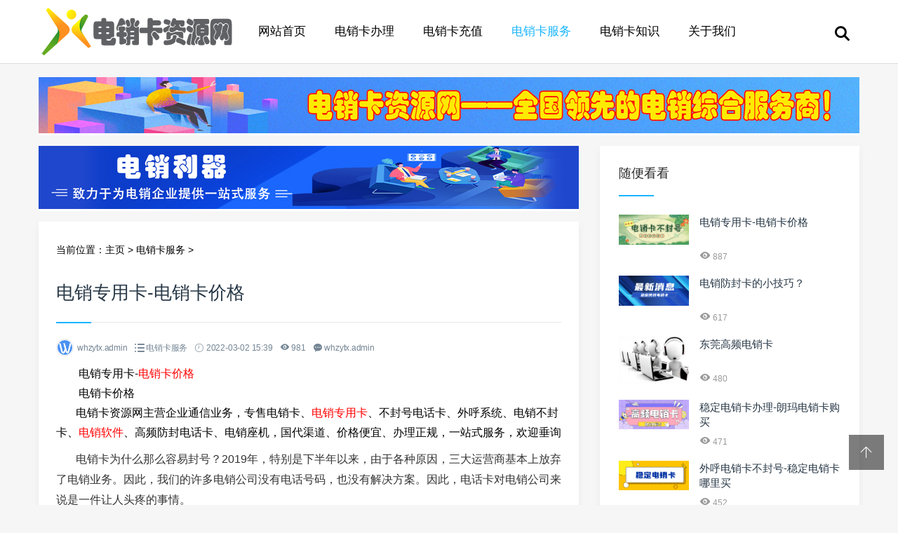

--- FILE ---
content_type: text/html
request_url: http://www.zeyen-tech.com.cn/PPTjiaocheng/1377.html
body_size: 8907
content:
<!doctype html>
<html>
<head>
<meta charset="utf-8">
<meta content="width=device-width, initial-scale=1.0, maximum-scale=1.0, user-scalable=0;" name="viewport" />
<meta http-equiv="Cache-Control" content="no-transform" />
<meta http-equiv="Cache-Control" content="no-siteapp" />
<meta name="applicable-device" content="pc,mobile">
<title>电销专用卡-电销卡价格_企业电销卡办理-企业客服电话系统-高频防封电销卡-电销卡资源网</title>
<meta name="keywords" content="电销卡,电销app，电销卡不封号，外呼卡" />
<meta name="description" content="电销卡资源网（运营主体：知云通信）主营企业通信业务，重点销售电销卡、电销防封卡、不封号电话、外呼系统、电销专用卡、高频防封电销卡、电销软件、电销抗封座机，一站式办" />
<link href="/skin/css/swiper.min.css" rel="stylesheet" type="text/css">
<link href="/skin/css/mian.css" rel="stylesheet" type="text/css">
</head>
<body>
<div class="topmenu" id="tophead">
  <div class="wrap">
    <div id="mobilemenu" style="background-image: url(/skin/images/bdh.png);background-size: 100% 100%;"></div>
    <div class="mask"></div>
    <div class="logo"><a href="/"><img src="/skin/images/logo.jpg" alt="企业电销卡办理-企业客服电话系统-高频防封电销卡-电销卡资源网" width="280" height="70"></a></div>
    <div class="menu">
      <ul id="nav">
        <li class="closex"><i class="iconfont icon-guanbi"></i></li>
        <li class="mainlevel"><a href="/">网站首页</a></li>
        
        <li class="mainlevel"><a href="http://www.zeyen-tech.com.cn/Wordjiaocheng/">电销卡办理</a></li>
        
        <li class="mainlevel"><a href="http://www.zeyen-tech.com.cn/Exceljiaocheng/">电销卡充值</a></li>
        <li class='mainlevel'><a href='http://www.zeyen-tech.com.cn/PPTjiaocheng/' class='hover'>电销卡服务</a></li>
        <li class="mainlevel"><a href="http://www.zeyen-tech.com.cn/WPSjiaocheng/">电销卡知识</a></li>
        
        <li class="mainlevel"><a href="http://www.zeyen-tech.com.cn/guanyuwomen/">关于我们</a></li>
        
        <div class="clear"></div>
      </ul>
    </div>
    <div class="search"><i class="iconfont icon-sousuo"></i></div>
  </div>
</div>

<div class="subbody">
  <div class="wrap">
    <div class="row">
      <div class="topad">
        <div style="display: block;background-color: #fff;text-align: center;color: #aaa;font-size: 15px;width:1170px;">
          <img src="/gg/2.png" style="width:100%;">
        </div>
      </div>
      <div class="left">
        <div class="left-ad">
          <div style="display: block;background-color: #fff;text-align: center;color: #aaa;font-size: 15px;width:770px;">
            <img src="/gg/1.png" style="width:100%;">
          </div>
        </div>
        <div class="article-con">
          <div class="postion">当前位置：<a href='http://www.zeyen-tech.com.cn/'>主页</a> > <a href='http://www.zeyen-tech.com.cn/PPTjiaocheng/'>电销卡服务</a> >  </div>
          <div class="art-con">
            <h1>电销专用卡-电销卡价格</h1>
            <div class="posts-default-info">
              <ul>
                <li class="post-author">
                  <div class="avatar"><img src="/skin/images/wordlm.jpg" height="96" width="96"></div>
                  whzytx.admin</li>
                <li class="ico-cat"><i class="iconfont icon-liebiao"></i> <a href="http://www.zeyen-tech.com.cn/PPTjiaocheng/">电销卡服务</a> </li>
                <li class="ico-time"><i class="iconfont icon-iconfontshijian"></i> 2022-03-02 15:39</li>
                <li class="ico-eye"><i class="iconfont icon-yanjing1"></i> <script src="http://www.zeyen-tech.com.cn/plus/count.php?view=yes&aid=1377&mid=1" type='text/javascript' language="javascript"></script></li>
                <li class="ico-eye"><i class="iconfont icon-pinglun"></i> whzytx.admin</li>
              </ul>
            </div>
            <!-- <div class="ad01">
              <div style="display: block;background-color: #fff;border: 2px dashed #bbb;text-align: center;color: #aaa;line-height:80px;font-size: 15px;width:720px;">
                <div style="text-align: center;line-height:80px;">广告管理-720PX*80PX</div>
              </div>
            </div> -->
            <div class="art-txt"> <span style="font-size:16px;"><span style="color: rgb(0, 0, 0); font-family: &quot;Open Sans&quot;;">&nbsp; &nbsp; &nbsp; &nbsp;&nbsp;</span>电销专用卡-<a href="http://www.zeyen-tech.com.cn"><span style="color:#ff0000;">电销卡价格</span></a></span><br />
<div>
	<span style="font-size:16px;"><span style="color: rgb(0, 0, 0); font-family: &quot;Open Sans&quot;;">&nbsp; &nbsp; &nbsp; &nbsp; </span>电销卡价格</span></div>
<span style="font-size:16px;"><span style="color: rgb(0, 0, 0); font-family: &quot;Open Sans&quot;;">&nbsp; &nbsp; &nbsp; &nbsp;电销卡资源网主营企业通信业务，专售电销卡、</span><a href="http://www.zeyen-tech.com.cn"><span style="color:#ff0000;"><span style="font-family: &quot;Open Sans&quot;;">电销专用卡</span></span></a><span style="color: rgb(0, 0, 0); font-family: &quot;Open Sans&quot;;">、不封号电话卡、外呼系统、电销不封卡、</span><a href="http://www.zeyen-tech.com.cn"><span style="color:#ff0000;"><span style="font-family: &quot;Open Sans&quot;;">电销软件</span></span></a><span style="color: rgb(0, 0, 0); font-family: &quot;Open Sans&quot;;">、高频防封电话卡、电销座机，国代渠道、价格便宜、办理正规，一站式服务，欢迎垂询</span></span>
<p style="box-sizing: border-box; margin: 0px 0px 10px; color: rgb(0, 0, 0); font-family: &quot;Open Sans&quot;; font-size: 13px;">
	<span style="font-size:16px;">&nbsp; &nbsp; &nbsp; &nbsp;</span><span style="color: rgb(51, 51, 51); font-family: &quot;PingFang SC&quot;, &quot;Lantinghei SC&quot;, &quot;Microsoft YaHei&quot;, arial, 宋体, sans-serif, tahoma; font-size: 16px;">电销卡为什么那么容易封号？2019年，特别是下半年以来，由于各种原因，三大运营商基本上放弃了电销业务。因此，我们的许多电销公司没有电话号码，也没有解决方案。因此，电话卡对电销公司来说是一件让人头疼的事情。</span><br />
	<span style="font-size:16px;">&nbsp; &nbsp; &nbsp; &nbsp;</span><span style="color: rgb(51, 51, 51); font-family: &quot;PingFang SC&quot;, &quot;Lantinghei SC&quot;, &quot;Microsoft YaHei&quot;, arial, 宋体, sans-serif, tahoma; font-size: 16px;">高频呼出是指一个小时内对外呼出30个电话，一天呼出80个电话。这样的话系统就会检测到疑似构成骚扰，涉及到高频呼出导致被封号。这种封号是现在正规电销最头疼的问题，无可奈何。有什么办法可以为正规电销打开一条出路呢？<br />
	<br />
	&nbsp; &nbsp; &nbsp; &nbsp; &nbsp; &nbsp; &nbsp; &nbsp; &nbsp; &nbsp; &nbsp; &nbsp; &nbsp; &nbsp; &nbsp; &nbsp; &nbsp; &nbsp; &nbsp; &nbsp; &nbsp; &nbsp; &nbsp; &nbsp; &nbsp; &nbsp; &nbsp; &nbsp; &nbsp; &nbsp; &nbsp; &nbsp; &nbsp; &nbsp; &nbsp; &nbsp; &nbsp; &nbsp; &nbsp; &nbsp; &nbsp; &nbsp; &nbsp; &nbsp; &nbsp; &nbsp; &nbsp; &nbsp; &nbsp; &nbsp; &nbsp; &nbsp; &nbsp;&nbsp;<img alt="苏州电销卡" src="/uploads/220302/1-220302154456229.png" style="width: 900px; height: 383px;" /></span><br />
	&nbsp;</p>
<p style="box-sizing: border-box; margin: 0px 0px 10px; color: rgb(0, 0, 0); font-family: &quot;Open Sans&quot;; font-size: 13px;">
	<span style="font-size:16px;"><span style="background-color: rgb(245, 245, 245); text-indent: 2em;">&nbsp; &nbsp; &nbsp; &nbsp; 当你听见有人提到大数据，你跃跃欲试？还是你会不知所措？虽然收集、分析与利用客户数据是多数企业领袖所关注的问题，但却只有不到半数的人采取实际行动解决这问题。因此，为了弥补这种差距，行销人员必须积极与企业高层沟通，使之了解如何从大数据中收集客户资讯，洞察先机以增加销售，并推动跨部门的战略决策，帮助企业获得竞争优势。</span></span></p>
<span style="font-size:16px;"><span style="color: rgb(0, 0, 0); font-family: &quot;Open Sans&quot;;">&nbsp; &nbsp; &nbsp; 电销卡资源网（运营主体：知云通信）主营</span><a href="http://www.zeyen-tech.com.cn"><span style="color:#ff0000;"><span style="font-family: &quot;Open Sans&quot;;">电销卡</span></span></a><span style="color: rgb(0, 0, 0); font-family: &quot;Open Sans&quot;;">、企业电销卡、不封号电话卡、电销系统、电销软件、高频防封软件、</span><a href="http://www.zeyen-tech.com.cn"><span style="color:#ff0000;"><span style="font-family: &quot;Open Sans&quot;;">电销专用卡</span></span></a><span style="color: rgb(0, 0, 0); font-family: &quot;Open Sans&quot;;">、电销APP、电销座机，国代渠道、归属定制、价格实惠、办理方便！</span></span>
<p style="box-sizing: border-box; margin: 0px 0px 10px; color: rgb(0, 0, 0); font-family: &quot;Open Sans&quot;; font-size: 13px;">
	&nbsp;</p>
<span style="font-size:16px;"><span style="color: rgb(0, 0, 0); font-family: &quot;Open Sans&quot;;">&nbsp; &nbsp; &nbsp; 电销卡资源网（运营主体：知云通信）主营企业通信业务，重点销售电销卡、</span><a href="http://www.zeyen-tech.com.cn"><span style="color:#ff0000;"><span style="font-family: &quot;Open Sans&quot;;">电销防封卡</span></span></a><span style="color: rgb(0, 0, 0); font-family: &quot;Open Sans&quot;;">、不封号电话、外呼系统、电销专用卡、高频防封电销卡、电销软件、电销抗封座机，一站式办理渠道，价格便宜、服务无忧！<br />
&nbsp; &nbsp; &nbsp; &nbsp;</span></span>&nbsp;<span style="font-size:16px;"> 以上就是电销专用卡-电销卡价格的内容，希望对大家有所帮助！</span><br />
<br />
 </div>
            <!-- <div class="left-ad">
              <div style="display: block;background-color: #fff;border: 2px dashed #bbb;text-align: center;color: #aaa;line-height:80px;font-size: 15px;width:720px;">
                <div style="text-align: center;line-height:80px;">广告管理-720PX*80PX</div>
              </div>
            </div> -->
            <div class="shareBox">
              <p><a href="javascript:;" class="sharebtn pay-author"><i class="iconfont icon-iconfontmoban"></i> 微信</a> <a href="javascript:;" class="sharebtn J_showAllShareBtn"><i class="iconfont icon-fenxiang1"></i> 分享</a> </p>
              <div class="socialBox">
                <div class="action-share">
                  <div class="bdsharebuttonbox"><a href="#" class="bds_more" data-cmd="more"></a><a href="#" class="bds_tsina" data-cmd="tsina" title="分享到新浪微博"></a><a href="#" class="bds_weixin" data-cmd="weixin" title="分享到微信"></a><a href="#" class="bds_qzone" data-cmd="qzone" title="分享到QQ空间"></a><a href="#" class="bds_tqq" data-cmd="tqq" title="分享到腾讯微博"></a><a href="#" class="bds_sqq" data-cmd="sqq" title="分享到QQ好友"></a></div>
                </div>
                <div class="panel-reward">
                  <ul>
                    <li class="weixinpay"><img src="/skin/images/follow-weixin.jpg"><b>关注微信</b></li>
                  </ul>
                </div>
              </div>
            </div>
            <div class="pronext">
              <div class="propage"><span><span>上一篇：</span><a href='http://www.zeyen-tech.com.cn/PPTjiaocheng/1372.html'>打电销不封号-高频电销卡价格</a>  </span></div>
              <div class="nextpage"><span><span>下一篇：</span><a href='http://www.zeyen-tech.com.cn/PPTjiaocheng/1382.html'>电销卡使用注意事项-电销卡服务商</a>  </span></div>
            </div>
          </div>
        </div>
        <div class="article-con">
          <h3 class="subtitle"><span>猜你喜欢</span></h3>
          <ul class="sub-news">
            <li><a href="http://www.zeyen-tech.com.cn/PPTjiaocheng/3289.html" title="电销卡解决外呼封号难题">电销卡解决外呼封号难题</a></li>
<li><a href="http://www.zeyen-tech.com.cn/PPTjiaocheng/3288.html" title="电销卡内容解析">电销卡内容解析</a></li>
<li><a href="http://www.zeyen-tech.com.cn/PPTjiaocheng/3287.html" title="电销卡的市场反馈">电销卡的市场反馈</a></li>
<li><a href="http://www.zeyen-tech.com.cn/PPTjiaocheng/3286.html" title="电销卡还具备智能管理功能">电销卡还具备智能管理功能</a></li>
<li><a href="http://www.zeyen-tech.com.cn/PPTjiaocheng/3283.html" title="企业电销卡：提升销售业绩的秘密武器">企业电销卡：提升销售业绩的秘密武器</a></li>
<li><a href="http://www.zeyen-tech.com.cn/PPTjiaocheng/3282.html" title="如何效利用通信电销卡提升电销效果">如何效利用通信电销卡提升电销效果</a></li>
<li><a href="http://www.zeyen-tech.com.cn/PPTjiaocheng/3281.html" title="如何选择合适的电销卡">如何选择合适的电销卡</a></li>
<li><a href="http://www.zeyen-tech.com.cn/PPTjiaocheng/3279.html" title="电销卡还提供了更高的通话质量和可靠性">电销卡还提供了更高的通话质量和可靠性</a></li>
<li><a href="http://www.zeyen-tech.com.cn/PPTjiaocheng/3277.html" title="电销卡的管理与维护">电销卡的管理与维护</a></li>
<li><a href="http://www.zeyen-tech.com.cn/PPTjiaocheng/3276.html" title="电销卡去哪购买-外呼电销卡办理">电销卡去哪购买-外呼电销卡办理</a></li>

          </ul>
        </div>
      </div>
      <!-- 右侧 --> 
      <div class="right">
  <!-- <div class="widget">
    <h3><span>热门标签</span></h3>
    <div class="widge_tags">
      <div class="tag-items">  <a href='http://www.zeyen-tech.com.cn/tags.php?/%E6%98%9F%E8%BE%B0/'>星辰</a>  <a href='http://www.zeyen-tech.com.cn/tags.php?/PPT/'>PPT</a>  <a href='http://www.zeyen-tech.com.cn/tags.php?/%E5%88%B6%E4%BD%9C/'>制作</a>  <a href='http://www.zeyen-tech.com.cn/tags.php?/%E5%A4%96%E5%91%BC%E8%BD%AF%E4%BB%B6/'>外呼软件</a>  <a href='http://www.zeyen-tech.com.cn/tags.php?/%E7%94%B5%E9%94%80%E5%8D%A1%E5%8A%9E%E7%90%86/'>电销卡办理</a>  <a href='http://www.zeyen-tech.com.cn/tags.php?/%E7%94%B5%E9%94%80%E5%8D%A1%E8%B4%AD%E4%B9%B0/'>电销卡购买</a>  <a href='http://www.zeyen-tech.com.cn/tags.php?/%E4%B8%80%E7%BB%84/'>一组</a>  <a href='http://www.zeyen-tech.com.cn/tags.php?/%E6%92%95%E8%A3%82/'>撕裂</a>  <a href='http://www.zeyen-tech.com.cn/tags.php?/PowerPoint/'>PowerPoint</a>  <a href='http://www.zeyen-tech.com.cn/tags.php?/%E5%9F%BA%E7%A1%80/'>基础</a>  <a href='http://www.zeyen-tech.com.cn/tags.php?/%E7%94%BB%E4%B8%AD%E5%AD%97/'>画中字</a>  <a href='http://www.zeyen-tech.com.cn/tags.php?/%E9%94%80%E5%94%AE/'>销售</a>  <a href='http://www.zeyen-tech.com.cn/tags.php?/%E7%AB%8B%E4%BD%93/'>立体</a>  <a href='http://www.zeyen-tech.com.cn/tags.php?/%E5%A4%A7%E5%AE%B6/'>大家</a>  <a href='http://www.zeyen-tech.com.cn/tags.php?/%E6%96%AD%E8%A3%82/'>断裂</a>  <a href='http://www.zeyen-tech.com.cn/tags.php?/%E4%BC%9A%E7%94%A8/'>会用</a>  <a href='http://www.zeyen-tech.com.cn/tags.php?/%E7%8C%AE%E7%BB%99/'>献给</a>  <a href='http://www.zeyen-tech.com.cn/tags.php?/%E8%83%8C%E6%99%AF/'>背景</a>  <a href='http://www.zeyen-tech.com.cn/tags.php?/%E4%B8%8D%E5%90%8C/'>不同</a>  <a href='http://www.zeyen-tech.com.cn/tags.php?/%E9%A3%8E%E6%A0%BC/'>风格</a>  <a href='http://www.zeyen-tech.com.cn/tags.php?/%E6%8A%96%E9%9F%B3/'>抖音</a>  <a href='http://www.zeyen-tech.com.cn/tags.php?/%E7%A9%BA%E5%BF%83/'>空心</a>  <a href='http://www.zeyen-tech.com.cn/tags.php?/%E6%8E%A8%E8%8D%90/'>推荐</a>  <a href='http://www.zeyen-tech.com.cn/tags.php?/GIF/'>GIF</a>  <a href='http://www.zeyen-tech.com.cn/tags.php?/%E6%95%99%E4%BD%A0/'>教你</a>  <a href='http://www.zeyen-tech.com.cn/tags.php?/%E7%A5%9E%E5%99%A8/'>神器</a>  <a href='http://www.zeyen-tech.com.cn/tags.php?/%E4%B8%8D%E7%94%A8/'>不用</a>  <a href='http://www.zeyen-tech.com.cn/tags.php?/%E5%AD%97%E4%B8%AD%E5%AD%97/'>字中字</a>  <a href='http://www.zeyen-tech.com.cn/tags.php?/%E5%9C%A3%E8%AF%9E%E8%8A%82/'>圣诞节</a>  <a href='http://www.zeyen-tech.com.cn/tags.php?/%E6%97%B6%E9%92%9F/'>时钟</a>  <a href='http://www.zeyen-tech.com.cn/tags.php?/%E7%BC%96%E5%8F%B7/'>编号</a>  <a href='http://www.zeyen-tech.com.cn/tags.php?/%E5%88%86%E9%9A%94/'>分隔</a>  <a href='http://www.zeyen-tech.com.cn/tags.php?/%E6%89%93%E9%80%A0/'>打造</a>  <a href='http://www.zeyen-tech.com.cn/tags.php?/%E4%BA%94%E8%A7%92%E6%98%9F/'>五角星</a>  <a href='http://www.zeyen-tech.com.cn/tags.php?/%E8%89%BA%E6%9C%AF/'>艺术</a>  <a href='http://www.zeyen-tech.com.cn/tags.php?/%E8%89%B2%E5%BD%A9/'>色彩</a>  <a href='http://www.zeyen-tech.com.cn/tags.php?/%E6%89%8B%E5%B7%A5/'>手工</a>  <a href='http://www.zeyen-tech.com.cn/tags.php?/%E7%AE%80%E7%AE%80%E5%8D%95%E5%8D%95/'>简简单单</a>  <a href='http://www.zeyen-tech.com.cn/tags.php?/%E6%96%87%E4%BB%B6%E8%A2%8B/'>文件袋</a>  <a href='http://www.zeyen-tech.com.cn/tags.php?/%E6%96%87%E6%9C%AC/'>文本</a>  <a href='http://www.zeyen-tech.com.cn/tags.php?/%E8%AE%BE%E8%AE%A1/'>设计</a>  <a href='http://www.zeyen-tech.com.cn/tags.php?/%E6%95%99%E7%A8%8B/'>教程</a>  <a href='http://www.zeyen-tech.com.cn/tags.php?/%E6%AF%9B%E8%8C%B8%E8%8C%B8/'>毛茸茸</a>  <a href='http://www.zeyen-tech.com.cn/tags.php?/%E4%B8%80%E5%88%86%E9%92%9F/'>一分钟</a>  <a href='http://www.zeyen-tech.com.cn/tags.php?/%E9%9C%93%E8%99%B9%E7%81%AF/'>霓虹灯</a>  <a href='http://www.zeyen-tech.com.cn/tags.php?/%E5%9B%BE%E6%A0%87/'>图标</a>  <a href='http://www.zeyen-tech.com.cn/tags.php?/%E5%9B%BE%E7%89%87/'>图片</a>  <a href='http://www.zeyen-tech.com.cn/tags.php?/%E5%B8%A6%E6%84%9F/'>带感</a>  <a href='http://www.zeyen-tech.com.cn/tags.php?/%E5%8D%A1%E9%80%9A/'>卡通</a>  <a href='http://www.zeyen-tech.com.cn/tags.php?/%E5%AD%97%E4%BD%93/'>字体</a>  <a href='http://www.zeyen-tech.com.cn/tags.php?/%E6%B7%BB%E5%8A%A0/'>添加</a>  <a href='http://www.zeyen-tech.com.cn/tags.php?/%E4%B9%9F%E8%83%BD/'>也能</a>  <a href='http://www.zeyen-tech.com.cn/tags.php?/%E6%96%87%E5%AD%97/'>文字</a>  <a href='http://www.zeyen-tech.com.cn/tags.php?/%E6%A8%A1%E6%9D%BF/'>模板</a>  <a href='http://www.zeyen-tech.com.cn/tags.php?/%E5%8A%A8%E7%94%BB%E6%95%99%E7%A8%8B/'>动画教程</a>  <a href='http://www.zeyen-tech.com.cn/tags.php?/%E6%9C%88%E9%A5%BC/'>月饼</a>  <a href='http://www.zeyen-tech.com.cn/tags.php?/%E8%A1%A8%E6%A0%BC/'>表格</a>  <a href='http://www.zeyen-tech.com.cn/tags.php?/%E6%95%88%E6%9E%9C/'>效果</a>  <a href='http://www.zeyen-tech.com.cn/tags.php?/%E7%AE%80%E7%BA%A6/'>简约</a>  <a href='http://www.zeyen-tech.com.cn/tags.php?/%E5%BD%A2%E7%8A%B6/'>形状</a>  </div>
    </div>
  </div> -->
  <div class="widget">
    <h3><span>随便看看</span></h3>
    <ul class="recent-posts-widget">
      <li>
        <div class="recent-posts-img"><a href="http://www.zeyen-tech.com.cn/PPTjiaocheng/1377.html"><img src="http://www.zeyen-tech.com.cn/uploads/220302/1-220302154551457.png" class="thumbnail" alt="电销专用卡-电销卡价格"></a></div>
        <div class="recent-posts-title">
          <h4 class="tit"><a href="http://www.zeyen-tech.com.cn/PPTjiaocheng/1377.html">电销专用卡-电销卡价格</a></h4>
          <span class="info"><i class="iconfont icon-yanjing1"></i> 887</span> </div>
      </li>
<li>
        <div class="recent-posts-img"><a href="http://www.zeyen-tech.com.cn/PPTjiaocheng/315.html"><img src="http://www.zeyen-tech.com.cn/uploads/allimg/210626/1-2106261KG30-L.jpg" class="thumbnail" alt="电销防封卡的小技巧？"></a></div>
        <div class="recent-posts-title">
          <h4 class="tit"><a href="http://www.zeyen-tech.com.cn/PPTjiaocheng/315.html">电销防封卡的小技巧？</a></h4>
          <span class="info"><i class="iconfont icon-yanjing1"></i> 617</span> </div>
      </li>
<li>
        <div class="recent-posts-img"><a href="http://www.zeyen-tech.com.cn/PPTjiaocheng/244.html"><img src="http://www.zeyen-tech.com.cn/uploads/allimg/210524/1-2105241QK10-L.jpg" class="thumbnail" alt="东莞高频电销卡"></a></div>
        <div class="recent-posts-title">
          <h4 class="tit"><a href="http://www.zeyen-tech.com.cn/PPTjiaocheng/244.html">东莞高频电销卡</a></h4>
          <span class="info"><i class="iconfont icon-yanjing1"></i> 480</span> </div>
      </li>
<li>
        <div class="recent-posts-img"><a href="http://www.zeyen-tech.com.cn/PPTjiaocheng/2051.html"><img src="http://www.zeyen-tech.com.cn/uploads/220813/1-220Q31G92c32.jpg" class="thumbnail" alt="稳定电销卡办理-朗玛电销卡购买"></a></div>
        <div class="recent-posts-title">
          <h4 class="tit"><a href="http://www.zeyen-tech.com.cn/PPTjiaocheng/2051.html">稳定电销卡办理-朗玛电销卡购买</a></h4>
          <span class="info"><i class="iconfont icon-yanjing1"></i> 471</span> </div>
      </li>
<li>
        <div class="recent-posts-img"><a href="http://www.zeyen-tech.com.cn/PPTjiaocheng/3010.html"><img src="http://www.zeyen-tech.com.cn/uploads/240403/1-2404031K41W54.jpg" class="thumbnail" alt="外呼电销卡不封号-稳定电销卡哪里买"></a></div>
        <div class="recent-posts-title">
          <h4 class="tit"><a href="http://www.zeyen-tech.com.cn/PPTjiaocheng/3010.html">外呼电销卡不封号-稳定电销卡哪里买</a></h4>
          <span class="info"><i class="iconfont icon-yanjing1"></i> 452</span> </div>
      </li>

    </ul>
  </div>
  <div class="widget">
    <h3><span>阅读排行</span></h3>
    <ul class="recent-posts-widget">
      <li>
        <div class="recent-posts-img"><a href="http://www.zeyen-tech.com.cn/PPTjiaocheng/3258.html"><img src="http://www.zeyen-tech.com.cn/uploads/240905/1-240Z516162VX.png" class="thumbnail" alt="白名单电销卡服务商-防封电销卡办理"></a></div>
        <div class="recent-posts-title">
          <h4 class="tit"><a href="http://www.zeyen-tech.com.cn/PPTjiaocheng/3258.html">白名单电销卡服务商-防封电销卡办理</a></h4>
          <span class="info"><i class="iconfont icon-yanjing1"></i> 134</span> </div>
      </li>
<li>
        <div class="recent-posts-img"><a href="http://www.zeyen-tech.com.cn/PPTjiaocheng/840.html"><img src="http://www.zeyen-tech.com.cn/uploads/211102/1-211102155032Q4.jpg" class="thumbnail" alt="北京电销卡是什么卡"></a></div>
        <div class="recent-posts-title">
          <h4 class="tit"><a href="http://www.zeyen-tech.com.cn/PPTjiaocheng/840.html">北京电销卡是什么卡</a></h4>
          <span class="info"><i class="iconfont icon-yanjing1"></i> 165</span> </div>
      </li>
<li>
        <div class="recent-posts-img"><a href="http://www.zeyen-tech.com.cn/PPTjiaocheng/2529.html"><img src="http://www.zeyen-tech.com.cn/uploads/allimg/230213/-1_02131359163023.png" class="thumbnail" alt="白名单不封号电销卡-电销卡是什么卡"></a></div>
        <div class="recent-posts-title">
          <h4 class="tit"><a href="http://www.zeyen-tech.com.cn/PPTjiaocheng/2529.html">白名单不封号电销卡-电销卡是什么卡</a></h4>
          <span class="info"><i class="iconfont icon-yanjing1"></i> 162</span> </div>
      </li>
<li>
        <div class="recent-posts-img"><a href="http://www.zeyen-tech.com.cn/PPTjiaocheng/2089.html"><img src="http://www.zeyen-tech.com.cn/uploads/220901/1-220Z1135H4518.jpg" class="thumbnail" alt="防封电销卡无限打-电销卡不封号真的假的"></a></div>
        <div class="recent-posts-title">
          <h4 class="tit"><a href="http://www.zeyen-tech.com.cn/PPTjiaocheng/2089.html">防封电销卡无限打-电销卡不封号真的假的</a></h4>
          <span class="info"><i class="iconfont icon-yanjing1"></i> 141</span> </div>
      </li>
<li>
        <div class="recent-posts-img"><a href="http://www.zeyen-tech.com.cn/PPTjiaocheng/2739.html"><img src="http://www.zeyen-tech.com.cn/uploads/230525/1-2305251Q3161G.jpg" class="thumbnail" alt="成都电销卡多少钱-高频电销卡激活"></a></div>
        <div class="recent-posts-title">
          <h4 class="tit"><a href="http://www.zeyen-tech.com.cn/PPTjiaocheng/2739.html">成都电销卡多少钱-高频电销卡激活</a></h4>
          <span class="info"><i class="iconfont icon-yanjing1"></i> 135</span> </div>
      </li>

    </ul>
  </div>
  <div class="widget">
          <h3><span>关注我们</span></h3>
          <div class="attentionus">
            <ul class="items clearfix">
              <span class="social-widget-link social-link-wechat"> <span class="social-widget-link-count"><i class="iconfont icon-iconfontmoban"></i>微信二维码</span> <span class="social-widget-link-title">微信二维码</span> <a id="tooltip-s-weixin" href="javascript:void(0);"></a> </span> 

              <span class="social-widget-link social-link-taobao-wangxiao"> <span class="social-widget-link-count"><i style="line-height: 100%;"><svg t="1616723543549" class="icon" viewBox="0 0 1024 1024" version="1.1" xmlns="http://www.w3.org/2000/svg" p-id="1266" style="width:8%;height:auto;"><path d="M367.88 379.17c12.55-12.6 21.91-23.98 20.8-36.36-0.49-5.42-1.71-10.54-5.23-15.99-2.37-3.63-6.54-7.13-9.93-10.51-6.6-6.64-13.2-13.25-19.79-19.86-30.63-30.7-61.27-61.43-91.89-92.13-7.01-7.02-14-14.04-21-21.05-3.85-3.85-7.84-8.56-11.9-10.95-4.81-2.87-9.44-3.9-14.27-4.36-12.88-1.17-21.2 8.16-34.14 21.14-13.86 13.9-21.53 21.57-35.39 35.47 62.39 62.54 126.08 126.41 188.46 188.98 13.93-13.98 20.35-20.43 34.28-34.38z m136.75 315.24c-13.7-9.21-26.07-21.57-39.93-31.41-4.37-3.68-8.75-7.37-13.11-11.06-5.79-5.15-11.57-10.3-17.34-15.47-6.15-5.64-12.3-11.3-18.44-16.96-1.5-1.49-3.02-3.01-4.51-4.53-4.43-4.36-8.85-8.72-13.27-13.09-2.13-2.14-4.24-4.25-6.35-6.4-6.11-6.42-12.21-12.87-18.3-19.29-5.27-5.91-10.54-11.84-15.8-17.75-3.25-3.85-6.49-7.67-9.73-11.49-7.74-10.84-17.21-20.57-24.18-31.16-16.8-25.47-33.25-59.48-7.19-85.11-62.42-62.54-126.04-126.46-188.46-188.98-3.55 3.82-9.67 12.14-11.79 16.07-6.12 11.44-10.27 22.44-13.2 33.74-10.69 41.3-8.4 81.67 0.73 122.61 5.83 26.15 15.46 51.32 26.6 77.63 7.67 18.15 17.88 35.47 27.98 53.73 7.87 14.25 17.83 27.94 26.88 42.3 3.14 4.36 6.29 8.73 9.42 13.09 9.43 14.33 21.85 27.4 32.14 42 4.23 5.07 8.44 10.11 12.67 15.18 6.98 7.97 13.95 15.91 20.93 23.87 8.13 8.73 16.24 17.45 24.37 26.15l6.07 6.1c7.52 7.56 15.04 15.09 22.56 22.62 1.96 1.98 3.93 3.93 5.89 5.91 7.84 7.29 15.68 14.58 23.51 21.84 2.49 2.3 4.98 4.61 7.48 6.91 8.7 7.53 17.41 15.04 26.12 22.57 8.06 6.47 16.14 12.98 24.2 19.48 5.22 3.93 10.43 7.89 15.64 11.84 14.59 9.65 28.19 20.57 42.6 29.1 17.07 10.11 33.25 20.13 49.93 28.59 17.57 8.91 34.94 16.45 52.38 23.01 7.82 2.95 15.59 5.88 23.48 7.83 9.95 2.47 19.38 5.58 29.21 7.64 35.73 7.5 72.94 9.81 108.96 0.97 11.61-2.84 23.1-6.31 34.85-12.6 5.73-3.03 15.7-9.35 21.46-15.37-60.89-60.99-127.64-127.95-188.49-188.94-27.46 27.61-58.71 7.18-85.97-11.17z m343.68 99.1c-2.39-4.04-6.88-8.02-10.78-11.92-6.37-6.4-12.73-12.82-19.13-19.21-29.86-29.94-59.74-59.88-89.58-89.83-6.7-6.69-13.39-13.42-20.08-20.11-4.54-4.58-9.13-9.67-13.75-12.08 9.17 4.79-13.79-19.27-35.85-3.52-13.6 13.66-37.8 37.91-51.4 51.57 61.04 61.18 127.42 127.76 188.45 188.98 13.77-13.82 21.24-21.52 35.01-35.31 13.01-13.03 22.44-21.76 21.24-34.63-0.42-4.64-1.47-9.33-4.13-13.94z m-123.75-357.6h67.85c0-112.7-91.13-204.07-203.53-204.07v68.01c74.94 0 135.68 60.92 135.68 136.06zM588.88 95.78v68.02c149.87 0 271.35 121.83 271.35 272.11h67.85c0-187.84-151.86-340.13-339.2-340.13z" fill="#307DF3" p-id="1267"></path></svg></i>18427061472</span> <span class="social-widget-link-title">联系电话</span> <a rel="nofollow"></a> </span> 
            </ul>
          </div>
        </div>
</div>
 </div>
  </div>
</div>
    <!-- 友情链接 -->



    <!--<style type="text/css">



    .h_link_bj {



        border-top-width: 1px;



        border-top-style: solid;



        border-top-color: #e7e7e7;



        padding: 20px 0;



    }



    



    .h_link_biaoti {



        background-image: url(/h_linkbiaoti.png);



        background-repeat: no-repeat;



        background-position: left top;



        /* width: 1200px; */



        margin-right: auto;



        margin-left: auto;



        height: 65px;



        /*width:60%;*/



    }



    



    .h_link_list {



        /*width: 1200px;*/



        margin-right: auto;



        margin-left: auto;



        overflow: hidden;



    }



    



    .h_link_list a {



        font-size: 14px;



        line-height: 22px;



        color: #606060;



        margin-right: 10px;



        display: block;



        float: left;



        white-space: nowrap;



    }



    </style>



    <div class="h_link_bj container wrap">



        <div class="h_link_biaoti">



        </div>



        <div class="h_link_list">



            



            <li> <a href='http://www.zeyen.com.cn' target='_blank'>电销卡在线网</a>  </li>



            



            <li> <a href='http://www.4fsv.com' target='_blank'>数维通讯</a>  </li>



            



            <li> <a href='http://www.zhongkatx.cn' target='_blank'>中卡通信</a>  </li>



            



            <li> <a href='http://www.xiaofg.cn' target='_blank'>小飞鸽通信</a>  </li>



            



            <li> <a href='http://www.51zeyen.com' target='_blank'>知云通信</a>  </li>



            



            <li> <a href='http://www.sh-zhuoai.com' target='_blank'>公司团建</a>  </li>



            



        </div>



    </div>-->



    <!-- 友情链接 -->



<div class="footer">

  

      <!-- 友情链接 -->



    <style type="text/css">



    .h_link_bj {



        border-top-width: 1px;



        border-top-style: solid;



        border-top-color: #e7e7e7;



        padding: 20px 0;



    }



    



    .h_link_biaoti {



        background-image: url(/h_linkbiaoti.png);



        background-repeat: no-repeat;



        background-position: left top;



        /* width: 1200px; */



        margin-right: auto;



        margin-left: auto;



        height: 65px;



        /*width:60%;*/



    }



    



    .h_link_list {



        /*width: 1200px;*/



        margin-right: auto;



        margin-left: auto;



        overflow: hidden;



    }



    



    .h_link_list a {



        font-size: 14px;



        line-height: 22px;



        color: #606060;



        margin-right: 10px;



        display: block;



        float: left;



        white-space: nowrap;



    }



    </style>



    <div class="h_link_bj container wrap">



        <div class="h_link_biaoti">



        </div>



        <div class="h_link_list">



            



            <li> <a href='http://www.zeyen.com.cn' target='_blank'>电销卡在线网</a>  </li>



            



            <li> <a href='http://www.4fsv.com' target='_blank'>数维通讯</a>  </li>



            



            <li> <a href='http://www.zhongkatx.cn' target='_blank'>中卡通信</a>  </li>



            



            <li> <a href='http://www.xiaofg.cn' target='_blank'>小飞鸽通信</a>  </li>



            



            <li> <a href='http://www.51zeyen.com' target='_blank'>知云通信</a>  </li>



            



            <li> <a href='http://www.sh-zhuoai.com' target='_blank'>公司团建</a>  </li>



            



        </div>



    </div>



    <!-- 友情链接 -->



  <div class="wrap">



    <div class="social-footer"> <a id="tooltip-f-weixin" class="wxii" href="javascript:void(0);"><i class="iconfont icon-iconfontmoban"></i></a> <a class="taobaodibu" href="tel:18427061472" target="_blank" rel="nofollow" title="电话"><i><svg t="1616723543549" class="icon" viewBox="0 0 1024 1024" version="1.1" xmlns="http://www.w3.org/2000/svg" p-id="1266" style="width:50%;margin-top: 25%;"><path d="M367.88 379.17c12.55-12.6 21.91-23.98 20.8-36.36-0.49-5.42-1.71-10.54-5.23-15.99-2.37-3.63-6.54-7.13-9.93-10.51-6.6-6.64-13.2-13.25-19.79-19.86-30.63-30.7-61.27-61.43-91.89-92.13-7.01-7.02-14-14.04-21-21.05-3.85-3.85-7.84-8.56-11.9-10.95-4.81-2.87-9.44-3.9-14.27-4.36-12.88-1.17-21.2 8.16-34.14 21.14-13.86 13.9-21.53 21.57-35.39 35.47 62.39 62.54 126.08 126.41 188.46 188.98 13.93-13.98 20.35-20.43 34.28-34.38z m136.75 315.24c-13.7-9.21-26.07-21.57-39.93-31.41-4.37-3.68-8.75-7.37-13.11-11.06-5.79-5.15-11.57-10.3-17.34-15.47-6.15-5.64-12.3-11.3-18.44-16.96-1.5-1.49-3.02-3.01-4.51-4.53-4.43-4.36-8.85-8.72-13.27-13.09-2.13-2.14-4.24-4.25-6.35-6.4-6.11-6.42-12.21-12.87-18.3-19.29-5.27-5.91-10.54-11.84-15.8-17.75-3.25-3.85-6.49-7.67-9.73-11.49-7.74-10.84-17.21-20.57-24.18-31.16-16.8-25.47-33.25-59.48-7.19-85.11-62.42-62.54-126.04-126.46-188.46-188.98-3.55 3.82-9.67 12.14-11.79 16.07-6.12 11.44-10.27 22.44-13.2 33.74-10.69 41.3-8.4 81.67 0.73 122.61 5.83 26.15 15.46 51.32 26.6 77.63 7.67 18.15 17.88 35.47 27.98 53.73 7.87 14.25 17.83 27.94 26.88 42.3 3.14 4.36 6.29 8.73 9.42 13.09 9.43 14.33 21.85 27.4 32.14 42 4.23 5.07 8.44 10.11 12.67 15.18 6.98 7.97 13.95 15.91 20.93 23.87 8.13 8.73 16.24 17.45 24.37 26.15l6.07 6.1c7.52 7.56 15.04 15.09 22.56 22.62 1.96 1.98 3.93 3.93 5.89 5.91 7.84 7.29 15.68 14.58 23.51 21.84 2.49 2.3 4.98 4.61 7.48 6.91 8.7 7.53 17.41 15.04 26.12 22.57 8.06 6.47 16.14 12.98 24.2 19.48 5.22 3.93 10.43 7.89 15.64 11.84 14.59 9.65 28.19 20.57 42.6 29.1 17.07 10.11 33.25 20.13 49.93 28.59 17.57 8.91 34.94 16.45 52.38 23.01 7.82 2.95 15.59 5.88 23.48 7.83 9.95 2.47 19.38 5.58 29.21 7.64 35.73 7.5 72.94 9.81 108.96 0.97 11.61-2.84 23.1-6.31 34.85-12.6 5.73-3.03 15.7-9.35 21.46-15.37-60.89-60.99-127.64-127.95-188.49-188.94-27.46 27.61-58.71 7.18-85.97-11.17z m343.68 99.1c-2.39-4.04-6.88-8.02-10.78-11.92-6.37-6.4-12.73-12.82-19.13-19.21-29.86-29.94-59.74-59.88-89.58-89.83-6.7-6.69-13.39-13.42-20.08-20.11-4.54-4.58-9.13-9.67-13.75-12.08 9.17 4.79-13.79-19.27-35.85-3.52-13.6 13.66-37.8 37.91-51.4 51.57 61.04 61.18 127.42 127.76 188.45 188.98 13.77-13.82 21.24-21.52 35.01-35.31 13.01-13.03 22.44-21.76 21.24-34.63-0.42-4.64-1.47-9.33-4.13-13.94z m-123.75-357.6h67.85c0-112.7-91.13-204.07-203.53-204.07v68.01c74.94 0 135.68 60.92 135.68 136.06zM588.88 95.78v68.02c149.87 0 271.35 121.83 271.35 272.11h67.85c0-187.84-151.86-340.13-339.2-340.13z" fill="#c5c5c5" p-id="1267"></path></svg></i></a><!--  <a class="ketangdibu" href="" target="_blank"><i class="iconfont icon-xuexi">



</i></a>  --></div>









    <p><div class="nav-footer"> <a href="/">网站首页</a>  <a href="http://www.zeyen-tech.com.cn/Wordjiaocheng/">电销卡办理</a>  <a href="http://www.zeyen-tech.com.cn/Exceljiaocheng/">电销卡充值</a> <a href='http://www.zeyen-tech.com.cn/PPTjiaocheng/' class='thisclass'>电销卡服务</a> <a href="http://www.zeyen-tech.com.cn/WPSjiaocheng/">电销卡知识</a>  <a href="http://www.zeyen-tech.com.cn/guanyuwomen/">关于我们</a>  </div></p>



    <div class="copyright-footer">



      <p>Copyright © 2019-2021   版权所有：电销卡资源网<script>
var _hmt = _hmt || [];
(function() {
  var hm = document.createElement("script");
  hm.src = "https://hm.baidu.com/hm.js?8955a760b7bf5c0c9f9f8864f6162da6";
  var s = document.getElementsByTagName("script")[0]; 
  s.parentNode.insertBefore(hm, s);
})();
</script> 备案号：<a href="https://beian.miit.gov.cn" target="_blank">鄂ICP备20004906号-8</a></p>



    </div>



     </div>







<!-- 返回顶部按钮-->



<div class="backtop" id="backtop"><i class="iconfont icon-xiangshang"></i></div>



<!-- 搜索框-->



<div class="search-box">



  <div class="search-close"><i class="iconfont icon-guanbi"></i></div>



  <div class="search-con">



    <dl class="se">



      <form  name="formsearch" action="http://www.zeyen-tech.com.cn/plus/search.php">



        <input type="hidden" name="kwtype" value="0" />



        <dt>



          <input name="q" type="text" class="search-keyword" id="search-keyword" value="输入搜索关键词" onfocus="if(this.value=='输入搜索关键词'){this.value='';}"  onblur="if(this.value==''){this.value='输入搜索关键词';}" />



        </dt>



        <dd>



          <button type="submit"><i class="iconfont icon-sousuo"></i></button>



        </dd>



      </form>



    </dl>



    <div class="search-tips">大家都在搜</div>



    <div class="search-as">  </div>



  </div>



</div>



<!-- 微信二维码-->



<div class="f-weixin-dropdown">



  <div class="tooltip-weixin-inner">



    <h3>微信公众号</h3>



    <div class="qcode"> <img src="/skin/images/follow-weixin.png" width="160" height="160"/> </div>



  </div>



  <i class="iconfont icon-guanbi close_tip"></i> </div>



<script type="text/javascript" src="/skin/js/jquery.min.js"></script> 



<script type="text/javascript" src="/skin/js/swiper.min.js"></script> 



<script type="text/javascript" src="/skin/js/slide.js"></script>



<script>(function() {var _53code = document.createElement("script");_53code.src = "https://tb.53kf.com/code/code/87dc003b672060172e5d7a3dd51f3a945/3";var s = document.getElementsByTagName("script")[0]; s.parentNode.insertBefore(_53code, s);})();</script> 
<script> window._bd_share_config={"common":{"bdSnsKey":{},"bdText":"","bdMini":"2","bdMiniList":false,"bdPic":"","bdStyle":"0","bdSize":"24"},"share":{}};with(document)0[(getElementsByTagName('head')[0]||body).appendChild(createElement('script')).src='http://bdimg.share.baidu.com/static/api/js/share.js?v=89860593.js?cdnversion='+~(-new Date()/36e5)];</script>
</body>
</html>

--- FILE ---
content_type: text/html; charset=utf-8
request_url: http://www.zeyen-tech.com.cn/plus/count.php?view=yes&aid=1377&mid=1
body_size: 44
content:
document.write('981');
